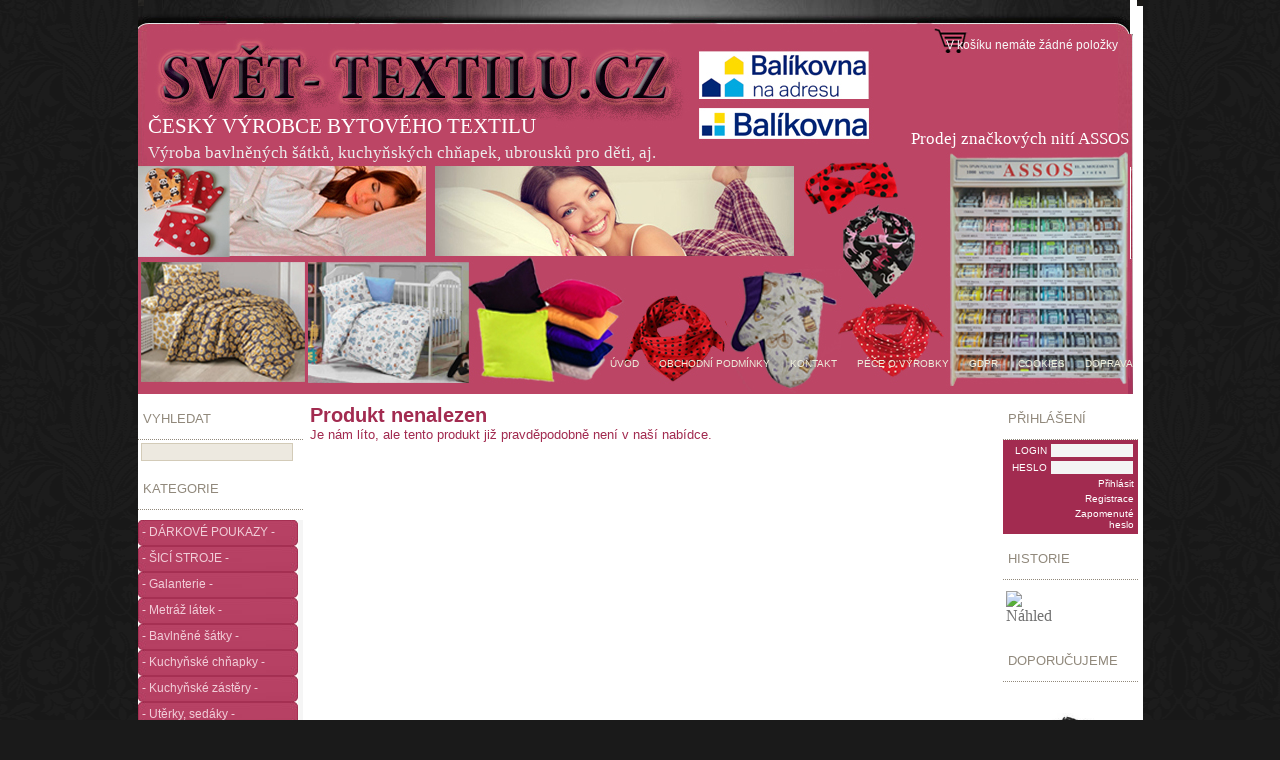

--- FILE ---
content_type: text/html
request_url: https://www.svet-textilu.cz/?action=detail&id=ID17476
body_size: 5117
content:
<!DOCTYPE html PUBLIC "-//W3C//DTD XHTML 1.0 Transitional//EN" "http://www.w3.org/TR/xhtml1/DTD/xhtml1-transitional.dtd">
<html xmlns="http://www.w3.org/1999/xhtml">
<head>
<meta http-equiv="Content-Type" content="text/html; charset=UTF-8;" />
<meta name="robots" content="ALL,FOLLOW" />
<meta name="author" content="http://www.exmind.cz" />
<meta name="description" content="Český výrobce kvalitního  bytového textilu, šátků, ubrusů" />
<meta name="keywords" content="metráž, bytový textil, prostěradlo, galanterie" />
<link rel="SHORTCUT ICON" href="favicon.ico" type="image/x-icon" />
<link rel="stylesheet" href="style/main.css" type="text/css" media="screen" />
<title>Svet-textilu.cz - bytový textil, prostěradla, povlečení, šátky, ubrusy, kvalitní české výroby</title><script type="text/javascript">var _gaq = _gaq || [];_gaq.push(['_setAccount', 'UA-53166503-1']);_gaq.push(['_trackPageview']);(function() {var ga = document.createElement('script'); ga.type = 'text/javascript'; ga.async = true;ga.src = ('https:' == document.location.protocol ? 'https://ssl' : 'http://www') + '.google-analytics.com/ga.js';var s = document.getElementsByTagName('script')[0]; s.parentNode.insertBefore(ga, s);})();</script><script type="text/JavaScript"> 
<!--
function Priplatek(hodnota,labelcena)
{ 
document.getElementById('CENA'+labelcena).textContent = hodnota;
}
//-->
</script><script language="javascript" type="text/javascript">
<!--
function imposeMaxLength(Object, MaxLen)
{
  return (Object.value.length <= MaxLen);
}
-->
</script></head>
<body>
<div id="Page">
<div id="BlokUP"></div>
<div id="TopMenu"><div class="tl"><div class="tr">
<div id="TopMenuTop">
<div id="BlokHeader"><div style="position:relative;height:394px;">
<div align="right" style="position:absolute;left:694px;top:129px;width:297px;height:21px;">
<span style="font-family:Liberation Serif;font-size:13pt;color:#FFFFFF;">Prodej značkových nití ASSOS</span>
</div>
<div align="left" style="position:absolute;left:10px;top:114px;width:450px;height:28px;">
<span style="font-family:Liberation Serif;font-size:16pt;color:#FFFFFF;">ČESKÝ VÝROBCE BYTOVÉHO TEXTILU</span>
</div>
<div align="left" style="position:absolute;left:10px;top:143px;width:646px;height:21px;">
<span style="font-family:Liberation Serif;font-size:13pt;color:#EBEBEB;">Výroba bavlněných šátků, kuchyňských chňapek, ubrousků pro děti, aj.</span>
</div>
</div></div>
<div id="LoginBar"><a href="?action=loginform">Přihlásit</a>
<a href="?action=newuser">Registrace</a></div>
<div id="RightMenu">
<a href="?action=basket"><span class="kosik">V košíku nemáte žádné položky </span></a>
</div></div>
<div id="TopMenuBottom">
<ul><li><a href="?link=ÚVOD">ÚVOD</a></li><li><a href="?link=OBCHODNÍ PODMÍNKY">OBCHODNÍ PODMÍNKY</a></li><li><a href="?link=KONTAKT">KONTAKT</a></li><li><a href="?link=PÉČE O VÝROBKY">PÉČE O VÝROBKY</a></li><li><a href="?link=GDPR">GDPR</a></li><li><a href="?link=COOKIES">COOKIES</a></li><li><a href="?link=DOPRAVA">DOPRAVA</a></li></ul></div>
</div></div>
</div>
<div id="BlokUnder"></div><div id="InnerBackground">
<div id="IBLeft"></div>
<div id="IBRight"></div>
</div><div id="Layer1">
<div id="LeftMenu"><div class="searchblock">
<div class="caption">
<div class="captionl"><div class="captionr">
<ul><li>VYHLEDAT</li></ul>
</div></div></div>
<table class="doporucujeme" width="100%" border="0" align="center" cellpadding="0" cellspacing="0">
<tr>
<td>
<form id="search" method="get" action="">
  <input type="hidden" name="sidx" value="0" />
  <input type="hidden" name="catg" value="0" />
  <input type="hidden" name="br" value="" />
  <input class="searchinput" type="text" name="search" style="width:146px;" />
</form>
</td>
</tr>
</table>
</div>
<div style="height:10px;"></div><div class="menublock">
<div class="caption">
<div class="captionl"><div class="captionr">
<ul><li>KATEGORIE</li></ul>
</div></div></div>
<ul id="menu"><li><a href="?sidx=0&amp;br=&amp;catg=10&amp;sort=">- DÁRKOVÉ POUKAZY -</a></li><li><a href="?sidx=0&amp;br=&amp;catg=11&amp;sort=">- ŠICÍ STROJE -</a></li><li><a href="?sidx=0&amp;br=&amp;catg=12&amp;sort=">- Galanterie -</a></li><li><a href="?sidx=0&amp;br=&amp;catg=128&amp;sort=">- Metráž látek -</a></li><li><a href="?sidx=0&amp;br=&amp;catg=147&amp;sort=">- Bavlněné šátky -</a></li><li><a href="?sidx=0&amp;br=&amp;catg=157&amp;sort=">- Kuchyňské chňapky -</a></li><li><a href="?sidx=0&amp;br=&amp;catg=163&amp;sort=">- Kuchyňské zástěry -</a></li><li><a href="?sidx=0&amp;br=&amp;catg=165&amp;sort=">- Utěrky, sedáky -</a></li><li><a href="?sidx=0&amp;br=&amp;catg=169&amp;sort=">- Pro děti -</a></li><li><a href="?sidx=0&amp;br=&amp;catg=180&amp;sort=">- Kapsáře -</a></li><li><a href="?sidx=0&amp;br=&amp;catg=184&amp;sort=">- Anatomické polštáře -</a></li><li><a href="?sidx=0&amp;br=&amp;catg=191&amp;sort=">- Nepropustné povlaky</a></li><li><a href="?sidx=0&amp;br=&amp;catg=195&amp;sort=">Prostěradla voděodolná</a></li><li><a href="?sidx=0&amp;br=&amp;catg=1102&amp;sort=">- Prostěradla jersey -</a></li><li><a href="?sidx=0&amp;br=&amp;catg=1107&amp;sort=">- Prostěradla froté -</a></li><li><a href="?sidx=0&amp;br=&amp;catg=1112&amp;sort=">Prostěradla mikroflanel</a></li><li><a href="?sidx=0&amp;br=&amp;catg=1121&amp;sort=">- DOPRODEJ mikroplyš -</a></li><li><a href="?sidx=0&amp;br=&amp;catg=1126&amp;sort=">- Prostěradla plátěná -</a></li><li><a href="?sidx=0&amp;br=&amp;catg=1127&amp;sort=">- Napínací úchyty -</a></li><li><a href="?sidx=0&amp;br=&amp;catg=1128&amp;sort=">- Separační potahy -</a></li><li><a href="?sidx=0&amp;br=&amp;catg=1129&amp;sort=">- Matracové chrániče -</a></li><li><a href="?sidx=0&amp;br=&amp;catg=1134&amp;sort=">- Povlečení -</a></li><li><a href="?sidx=0&amp;br=&amp;catg=1144&amp;sort=">- Přikrývky a polštáře -</a></li><li><a href="?sidx=0&amp;br=&amp;catg=1152&amp;sort=">- Povlaky na polštáře -</a></li><li><a href="?sidx=0&amp;br=&amp;catg=1169&amp;sort=">- Dekorační polštáře -</a></li><li><a href="?sidx=0&amp;br=&amp;catg=1179&amp;sort=">- Pohankové polštáře -</a></li><li><a href="?sidx=0&amp;br=&amp;catg=1180&amp;sort=">- Koupelnový textil -</a></li><li><a href="?sidx=0&amp;br=&amp;catg=1187&amp;sort=">- Ubrusy -</a></li><li><a href="?sidx=0&amp;br=&amp;catg=1196&amp;sort=">- Kapesníky -</a></li><li><a href="?sidx=0&amp;br=&amp;catg=1200&amp;sort=">- Deky a přehozy -</a></li><li><a href="?sidx=0&amp;br=&amp;catg=1206&amp;sort=">- Domácí potřeby -</a></li><li><a href="?sidx=0&amp;br=&amp;catg=1207&amp;sort=">- Dekorační sítě -</a></li><li><a href="?sidx=0&amp;br=&amp;catg=1208&amp;sort=">- Reflexní prvky -</a></li><li><a href="?sidx=0&amp;br=&amp;catg=1209&amp;sort=">- Pyžama a župany -</a></li><li><a href="?sidx=0&amp;br=&amp;catg=1218&amp;sort=">- Balící potřeby -</a></li><li><a href="?sidx=0&amp;br=&amp;catg=1226&amp;sort=">- Pro domácí mazlíčky</a></li><li><a href="?sidx=0&amp;br=&amp;catg=1227&amp;sort=">- Pro maminky a  děti -</a></li><li><a href="?sidx=0&amp;br=&amp;catg=1228&amp;sort=">- HRAČKY PRO DĚTI -</a></li><li><a href="?sidx=0&amp;br=&amp;catg=1257&amp;sort=">-  SPORTOVNÍ VĚCI -</a></li></ul>
</div>
<div style="height:10px;"></div><div class="newsblock">
<div class="caption">
<div class="captionl"><div class="captionr">
<ul><li><a href="?zobraz=news&amp;sidx=0&amp;catg=0&amp;sort=">NOVINKY</a></li></ul>
</div></div></div>
<table class="doporucujeme" width="100%" border="0" align="center" cellpadding="0" cellspacing="0">
  <tr>
    <td height="5px"></td>
  </tr>
  <tr>
    <td height="120" align="center"><a href="?zobraz=news&amp;sidx=0&amp;catg=0&amp;sort="><img class="image" width="120" src="data/thumbs/bavlnena-latka-s160-bile-kvety-romance-na-modre_17715_small.jpg" alt="Bavlněná látka š.160 - Bílé květy" title="Bavlněná látka š.160 - Bílé květy" border="0"/></a></td>
  </tr>
  <tr>
    <td align="center"><span class="style2">Bavlněná látka š.160 - Bílé květy</span></td>
  </tr>
  <tr>
    <td height="5px"></td>
  </tr>
</table>
</div>
<div style="height:10px;"></div><div class="akceblock">
<div class="caption">
<div class="captionl"><div class="captionr">
<ul><li><a href="?zobraz=discount&amp;sidx=0&amp;catg=0&amp;sort=">AKCE A SLEVY</a></li></ul>
</div></div></div>
<table class="doporucujeme" width="100%" border="0" align="center" cellpadding="0" cellspacing="0">
  <tr>
    <td height="5px"></td>
  </tr>
  <tr>
    <td height="120" align="center"><a href="?zobraz=discount&amp;sidx=0&amp;catg=0&amp;sort="><img class="image" width="120" src="data/thumbs/luxusni-povleceni-oranzove-listecky-140x200_15202_small.jpg" alt="Luxusní povlečení Oranžové lísteč" title="Luxusní povlečení Oranžové lísteč" border="0"/></a></td>
  </tr>
  <tr>
    <td align="center"><span class="style2">Luxusní povlečení Oranžové lísteč</span></td>
  </tr>
  <tr>
    <td height="5px"></td>
  </tr>
</table>
</div>
<div style="height:10px;"></div><div class="block">
<div class="caption">
<div class="captionl"><div class="captionr">
<ul><li>KONTAKT</li></ul>
</div></div></div>
<table class="doporucujeme" width="100%" border="0" align="center" cellpadding="0" cellspacing="0">
<tr>
<td><table width="100%" border="0" cellpadding="0" cellspacing="0" style="table-layout:fixed;">
<col width="150" />
<tr>
<td align="left"><span class="style1">Svět-textilu.cz</span></td>
</tr>
<tr>
<td align="left"><span class="style2"></span></td>
</tr>
<tr>
<td align="left"><span class="style2">Hřbitovní 1631</span></td>
</tr>
<tr>
<td align="left"><span class="style2">41501 Teplice</span></td>
</tr>
<tr>
<td align="left"><span class="style2">Česká republika</span></td>
</tr>
<tr>
<td height="10"></td>
</tr>
<tr>
<td align="left"><span class="style2">IČ: 74252950</span></td>
</tr>
<tr>
<td align="left"><span class="style2">DIČ: CZ7004262837</span></td>
</tr>
<tr>
<td height="10"></td>
</tr>
<tr>
<td align="left" bgcolor="#eaeaea"><span class="style1">Telefonní spojení</span></td>
</tr>
<tr>
<td align="left"><span class="style2">773 151 894</span></td>
</tr>
<tr>
<td align="left"><span class="style2">775 516 311</span></td>
</tr>
<tr>
<td align="left"><span class="style2"></span></td>
</tr>
<tr>
<td height="10"></td>
</tr>
<tr>
<td align="left" bgcolor="#eaeaea"><span class="style1">Email</span></td>
</tr>
<tr>
<td align="left"><a href="mailto:info@svet-textilu.cz"><span class="style2">info@svet-textilu.cz</span></a></td>
</tr>
<tr>
<td height="10"></td>
</tr>
<tr>
<td align="left" bgcolor="#eaeaea"><span class="style1">Bankovní spojení</span></td>
</tr>
<tr>
<td align="left"><span class="style2">FIO banka</span></td>
</tr>
<tr>
<td align="left"><span class="style2">2400332652/2010</span></td>
</tr>
 </table></td>
</tr>
</table>
</div></div>
<div id="ItemsLayer"><div id="DetLayer"><span class="style7">Produkt nenalezen</span><br /><span class="style1">Je nám líto, ale tento produkt již pravděpodobně není v naší nabídce.</span></div></div><div id="nahled" onclick="this.style.display='none';" style="background: #ffffff url('') center center no-repeat; border: 1px solid #aaa; position:fixed;z-index:10;top:15px;bottom:20px;left:15%; display:none; width:70%; cursos: pointer; cursor: hand;">
<table width="100%" border="0" align="center" cellpadding="0" cellspacing="4" style="table-layout:fixed;">
<col width="*" />
<col width="150" />
<col width="150" />
<tr>
<td align="left"><span class="style7"></span></td>
<td align="right"><div id="Button"><ul><li><a href="basket.php?act=add&amp;id=&amp;am=1">Vložit do košíku</a></li></ul></div></td>
<td align="right"><div id="Button"><ul><li><a href="#" onclick="document.getElementById('nahled').style.display = 'none';">Zavřít</a></li></ul></div></td>
</tr>
</table>
</div><div id="RightLayer"><div class="block">
<div class="caption">
<div class="captionl"><div class="captionr">
<ul><li>PŘIHLÁŠENÍ</li></ul>
</div></div></div>
 <table class="tablelogin" width="100%" border="0" align="center" cellpadding="0" cellspacing="0">
 <tr>
 <td>
 <form id="logform" method="post" action="login.php?act=login">
 <input type="hidden" name="prs" value="&amp;action=detail&amp;id=ID17476&amp;action=detail&amp;id=ID17476" />
 <table width="100%" border="0" align="center" cellpadding="0" cellspacing="4"> <tr>
 <td width="40" align="right"><span class="style2" style="color:#fff;">LOGIN</span></td>
 <td align="left"><input class="logininput" type="text" name="user" value="" /></td>
 </tr>
 <tr>
 <td width="40" align="right"><span class="style2" style="color:#fff;">HESLO</span></td>
 <td align="left"><input class="logininput" type="password" name="pass" value="" /> </td>
 </tr>
 <tr>
 <td width="40"></td>
 <td align="right"><a href="#" style="color:#fff;" onclick="document.forms['logform'].submit();"><span class="style2" style="color:#fff;">Přihlásit</span></a></td>
 </tr>
 <tr>
 <td width="40"></td>
 <td align="right"><a href="?action=newuser" style="color:#fff;"><span class="style2" style="color:#fff;">Registrace</span></a></td>
 </tr>
 <tr>
 <td width="40"></td>
 <td align="right"><a href="?action=lostpass" style="color:#fff;"><span class="style2" style="color:#fff;">Zapomenuté heslo</span></a></td>
 </tr>
 </table>
 </form>
 </td></tr>
 </table>
</div>
<div style="height:10px;"></div><div class="block">
<div class="caption">
<div class="captionl"><div class="captionr">
<ul><li>HISTORIE</li></ul>
</div></div></div>
 <table class="doporucujeme" width="100%" border="0" align="center" cellpadding="0" cellspacing="0" style="table-layout:fixed;overlay: hidden;">
 <col width="50px" />
 <col width="70px" /><tr><td height="50" align="left"><a href="?action=detail&amp;id="><img title="" src="" width="50" border="0" alt="Náhled" /></a></td><td align="left"><a href="?action=detail&amp;id="><span class="style2"></span></a></td></tr></table>
</div>
<div style="height:10px;"></div><div class="block">
<div class="caption">
<div class="captionl"><div class="captionr">
<ul><li>DOPORUČUJEME</li></ul>
</div></div></div>
 <table class="doporucujeme" width="100%" border="0" align="center" cellpadding="0" cellspacing="0"><tr><td height="6"></td></tr><tr><td height="100" align="center"><a href="?action=detail&amp;id=ID15926"><img class="image" src="data/thumbs/motorkarsky-bavlneny-satek-cerny-bily-puntik-11mm_15926_small.jpg" width="100" border="0" alt="Motorkářský bavlněný šátek čern�" title="Motorkářský bavlněný šátek čern�" /></a></td></tr><tr><td height="12" align="center" style="padding:0;"><a href="?action=detail&amp;id=ID15926"><span class="style2">Motorkářský bavlněný šátek čern�</span></a></td></tr><tr><td height="12" align="center" style="padding:0;"><span class="style1"><strong>155,00</strong></span></td></tr><tr><td height="3"></td></tr><tr><td height="6"></td></tr><tr><td height="100" align="center"><a href="?action=detail&amp;id=ID15611"><img class="image" src="data/thumbs/bavlneny-satek-tmave-modry-bily-puntik-17-mm_15611_small.jpg" width="100" border="0" alt="Bavlněný šátek tmavě modrý - bíl�" title="Bavlněný šátek tmavě modrý - bíl�" /></a></td></tr><tr><td height="12" align="center" style="padding:0;"><a href="?action=detail&amp;id=ID15611"><span class="style2">Bavlněný šátek tmavě modrý - bíl�</span></a></td></tr><tr><td height="12" align="center" style="padding:0;"><span class="style1"><strong>85,00</strong></span></td></tr><tr><td height="3"></td></tr><tr><td height="6"></td></tr><tr><td height="100" align="center"><a href="?action=detail&amp;id=ID15881"><img class="image" src="data/thumbs/bavlnena-latka-metraz-zajicci-a-medvidci-na-bile_15881_small.jpg" width="100" border="0" alt="Bavlněná látka metráž - Zajíčci a" title="Bavlněná látka metráž - Zajíčci a" /></a></td></tr><tr><td height="12" align="center" style="padding:0;"><a href="?action=detail&amp;id=ID15881"><span class="style2">Bavlněná látka metráž - Zajíčci a</span></a></td></tr><tr><td height="12" align="center" style="padding:0;"><span class="style1"><strong>119,00</strong></span></td></tr><tr><td height="3"></td></tr><tr><td height="6"></td></tr><tr><td height="100" align="center"><a href="?action=detail&amp;id=ID15243"><img class="image" src="data/thumbs/latkovy-ubrousek-pod-svacinu-ferda_15243_small.jpg" width="100" border="0" alt="Látkový ubrousek pod svačinu Ferda" title="Látkový ubrousek pod svačinu Ferda" /></a></td></tr><tr><td height="12" align="center" style="padding:0;"><a href="?action=detail&amp;id=ID15243"><span class="style2">Látkový ubrousek pod svačinu Ferda</span></a></td></tr><tr><td height="12" align="center" style="padding:0;"><span class="style1"><strong>75,00</strong></span></td></tr><tr><td height="3"></td></tr><tr><td height="6"></td></tr><tr><td height="100" align="center"><a href="?action=detail&amp;id=ID15646"><img class="image" src="data/thumbs/bavlneny-satek-barva-cokoladove-hneda_15646_small.jpg" width="100" border="0" alt="Bavlněný šátek - barva čokoládově" title="Bavlněný šátek - barva čokoládově" /></a></td></tr><tr><td height="12" align="center" style="padding:0;"><a href="?action=detail&amp;id=ID15646"><span class="style2">Bavlněný šátek - barva čokoládově</span></a></td></tr><tr><td height="12" align="center" style="padding:0;"><span class="style1"><strong>85,00</strong></span></td></tr><tr><td height="3"></td></tr></table></div></div></div><div id="Footer"><div style="position:relative;height:186px;">
<div style="position:absolute;left:29px;top:14px;width:70px;height:43px;">
<a href="https://www.toplist.cz"><script language="JavaScript" type="text/javascript" charset="utf-8">
<!--
document.write('<img src="https://toplist.cz/count.asp?id=1662899&logo=2&http='+
encodeURIComponent(document.referrer)+'&t='+encodeURIComponent(document.title)+'&l='+encodeURIComponent(document.URL)+
'&wi='+encodeURIComponent(window.screen.width)+'&he='+encodeURIComponent(window.screen.height)+'&cd='+
encodeURIComponent(window.screen.colorDepth)+'" width="88" height="31" border=0 alt="TOPlist" />');
//--></script><noscript><img src="https://toplist.cz/count.asp?id=1662899&logo=2&njs=1" border="0"
alt="TOPlist" width="88" height="31" /></noscript></a>
</div>
<div align="left" style="position:absolute;left:192px;top:108px;width:530px;height:23px;">
<span style="font-family:Calibri;font-size:11pt;color:#FFFFFF;">Svět-textilu.cz, Hřbitovní 1631, 41501 Teplice | tel: 773151894| powered & design by             </span>
</div>
<div align="left" style="position:absolute;left:726px;top:108px;width:37px;height:18px;">
<a href="mailto: info@aliki.cz">
<span style="font-family:Calibri;font-size:11pt;color:#80FFFF;">ALIKI</span>
</a>
</div>
<div align="left" style="position:absolute;left:762px;top:108px;width:113px;height:18px;">
<span style="font-family:Calibri;font-size:11pt;color:#FFFFFF;">Copyright © 2020</span>
</div>
<div style="position:absolute;left:845px;top:56px;width:150px;height:130px;">

<!-- Google tag (gtag.js) -->
<script async src="https://www.googletagmanager.com/gtag/js?id=G-CTLY08PJWH"></script>
<script>
  window.dataLayer = window.dataLayer || [];
  function gtag(){dataLayer.push(arguments);}
  gtag('js', new Date());

  gtag('config', 'G-CTLY08PJWH');
</script>

</div>
<div style="position:absolute;left:638px;top:24px;width:150px;height:130px;">
<!--//Livechatoo.com START-code//-->
<script type="text/javascript">
(function() {
  livechatooCmd = function() { livechatoo.embed.init({account : 'dandyland', lang : 'cs', side : 'right'}) };
  var l = document.createElement('script'); l.type = 'text/javascript'; l.async = !0; l.src = '//app.livechatoo.com/js/web.min.js';
  var s = document.getElementsByTagName('script')[0]; s.parentNode.insertBefore(l, s);
})();
</script>
<!--//Livechatoo.com END-code//-->
</div>
</div><div style="display:none;"><a href="http://www.exmind.cz">Fakturační program zdarma - ProFact - faktury zdarma jednoduše a správně</a></div>
</div>
</div><script type="text/javascript">
var _hwq = _hwq || [];
     _hwq.push(['setKey',
'281ceb98a591237791c1cc2ada48272e']);_hwq.push(['setTopPos',
'60']);_hwq.push(['showWidget', '21']);(function() {
     var ho = document.createElement('script'); ho.type = 'text/javascript'; ho.async = true;
     ho.src = ('https:' == document.location.protocol ? 'https://ssl' : 
'http://www') +
'.heureka.cz/direct/i/gjs.php?n=wdgt&sak=281ceb98a591237791c1cc2ada48272e';</body>
</html>

--- FILE ---
content_type: text/css
request_url: https://www.svet-textilu.cz/style/main.css
body_size: 1775
content:
html {background:#1A1A1A url(pictures/bodyback.png) center top repeat;
}
body {background:#1A1A1A url(pictures/bodyback.png) center top repeat;
padding:0;
margin-top:0px;
margin-bottom:0px;
margin-left:0px;
margin-right:0px;
}
#Page {background:#FFFFFF;
margin-left:auto;
margin-right:auto;
width:1005px;
}
#Footer {border-top:1px none;
height:186px;
background:url(pictures/footerback.jpg) left top no-repeat;
clear:both;
}
#Button {background:#FFFFFF;
height:23px;
width:149px;
font-family:Verdana, Arial, Helvetica, sans-serif;
font-size:11px;
font-weight:none;
}
#Button ul {list-style-type:none;
margin:0;
padding:0;
}
#Button li {background:#FFFFFF url("pictures/button.jpg") left top no-repeat;
text-align:center;
width:150px;
height:23px;
display:block;
margin:0;
padding:0px 0px 0 0px;
}
#Button li a {background:url("pictures/button.jpg") left top no-repeat;
color:#575757;
text-align:center;
width:149px;
height:23px;
display:block;
margin:0;
padding:4px 0px 0 0px;
}
#Button li.high a {background:url("pictures/buttonh.jpg") left top no-repeat;
color:#ffffff;
text-align:center;
width:149px;
height:23px;
display:block;
margin:0;
padding:4px 0px 0 0px;
}
#Button li a:hover {background:url("pictures/buttona.jpg") left top no-repeat;
color:#ffffff;
display:block;
text-decoration:none;
}
#Tabs {border-bottom:1px solid #000000;
background:#FFFFFF;
float:left;
height:22px;
width:100%;
font-size:100%;
line-height:normal;
font-family:Verdana, Arial, Helvetica, sans-serif;
font-size:11px;
}
#Tabs ul {list-style-type:none;
margin:0;
padding:0;
}
#Tabs li {background:url("pictures/tab.jpg") left top no-repeat;
float:left;
text-align:center;
width:220px;
height:19px;
display:block;
margin:0;
padding:3px 0px 0 0px;
}
#Tabs li:hover {background:url("pictures/taba.jpg") left top no-repeat;
color:#ffffff;
cursor:pointer;
display:block;
}
#Tabs li.current {background:url("pictures/taba.jpg") left top no-repeat;
color:#FFFFFF;
display:block;
cursor:pointer;
}
#TopMenu {background:url("pictures/menuback.jpg") left top no-repeat;
height:394px;
z-index:1;
}
#TopMenuTop {position:relative;
height:339px;
}
#TopMenuTop a {color:#F7F7F7;
}
#TopMenuBottom {position:relative;
height:30px;
}
#OrderLayer {font-family:Verdana, Arial, Helvetica, sans-serif;
font-size:12px;
}
#TopMenuBottom ul {position:absolute;
list-style:none;
font-family:Verdana, Arial, Helvetica, sans-serif;
font-size:10px;
right:0px;
margin:0;
padding:0;
}
#TopMenuBottom li {display:block;
height:30px;
float:left;
padding:0;
}
#TopMenuBottom li a {float:left;
height:30px;
color:#EEEEDD;
padding:19px 10px 10px 10px;
}
#TopMenuBottom li a:hover {float:left;
color:#EEEEDD;
padding:19px 10px 10px 10px;
text-decoration:underline;
}
#LeftMenu {float:left;
color:#ffffff;
margin-left:0;
padding-top:10px;
padding-bottom:10px;
width:165px;
z-index:1;
}
#menu {background:url(pictures/captionback.jpg) left top repeat-y;
border-left:1px none #cccccc;
border-right:1px none #cccccc;
border-bottom:1px none #cccccc;
font:67.5% Verdana, Arial, Helvetica, sans-serif;
float:none;
list-style:none;
margin:10px 0px;
padding:0;
display:block;
width:160;
}
#menu ul {list-style:none;
margin:0;
padding:0;
}
#menu li {background:#f5f5f5;
height:26px;
margin:0;
padding:0;
}
#menu li a {background:url("pictures/mback.jpg") left top no-repeat;
height:25px;
color:#F1CDD8;
display:block;
margin:0;
padding:5px 4px;
font-size:12px;
text-decoration:none;
}
#menu li a.active {height:25px;
color:#F5F5F5;
display:block;
margin:0;
padding-bottom:0px;
font-size:12px;
text-decoration:none;
}
#menu li a:hover {height:25px;
color:#F5F5F5;
font-size:12px;
padding-bottom:0px;
}
#menu li.submenu {background:none;
height:25px;
margin:0;
padding:0;
}
#menu li.submenu a {background:none;
height:25px;
color:#3B3B3B;
display:block;
font-size:11px;
margin:0;
padding:3px 10px;
text-decoration:none;
}
#menu li.submenuactive {background:none;
height:13px;
color:#3B3B3B;
display:block;
font-size:10px;
margin:0;
padding:3px 10px;
text-decoration:underline;
}
#menu li.submenu a:hover {background:none;
height:20px;
color:#3B3B3B;
padding:3px 10px;
text-decoration:underline;
}
.searchinput {color:#7B9298;
background:#EDE9E0;
border:1px solid #D3CBB8;
font-family:Verdana, Arial, Helvetica, sans-serif;
font-size:12px;
}
#forminput {color:#2A2A2A;
background:#f4f4f4;
border:1px solid #CCCCCC;
font-family:Verdana, Arial, Helvetica, sans-serif;
font-size:12px;
}
#ItemsLayer {border:1px none #FFFFFF;
padding-top:10px;
padding-left:7px;
padding-bottom:10px;
float:left;
height:auto;
width:675px;
}
#BasketLayer {position:relative;
left:180px;
width:675px;
font-family:Verdana, Arial, Helvetica, sans-serif;
font-size:12px;
height:auto;
top:10px;
z-index:1;
}
#RightMenu {position:absolute;
text-align:right;
width:200px;
right:25px;
height:50px;
top:38px;
}
#RightLayer {float:right;
margin-right:5px;
padding-top:10px;
padding-bottom:10px;
width:135px;
}
a:link {color:#737373;
text-decoration:none;
}
a:visited {text-decoration:none;
color:#737373;
}
a:active {text-decoration:none;
}
a:hover {text-decoration:underline;
}
.style1 {font-family:Verdana, Arial, Helvetica, sans-serif;
font-size:13px;
color:#A22B50;
}
.style2 {font-family:Verdana, Arial, Helvetica, sans-serif;
font-size:10px;
color:#000000;
}
.style3 {font-family:Verdana, Arial, Helvetica, sans-serif;
font-size:13px;
color:#A22B50;
}
.style4 {font-family:Arial, Helvetica, sans-serif;
font-size:20px;
color:#A22B50;
}
.style4 a {color:#000000;
}
.style4 a:hover {color:#A22B50;
text-decoration:none;
}
.style5 {font-family:Arial, Helvetica, sans-serif;
font-size:12px;
font-weight:bold;
color:#A22B50;
}
.style5 a {color:#A22B50;
}
.style5 a:hover {color:#A22B50;
}
.style6 {font-family:Verdana, Arial, Helvetica, sans-serif;
font-size:12px;
}
.style7 {font-family:Arial, Helvetica, sans-serif;
font-size:20px;
font-weight:bold;
color:#A22B50;
}
.kosik {font-family:Verdana,Arial, Helvetica, sans-serif;
font-size:12px;
color:#F7F7F7;
}
.logininput {color:#2A2A2A;
background:#f4f4f4;
width:78px;
border:#912646;
font-family:Verdana, Arial, Helvetica, sans-serif;
font-size:10px;
}
table.tablelogin {background:#A22B50;
border:#912646;
margin:0px;
padding:0px;
}
table.doporucujeme {background:none;
border-left:1px none #cccccc;
border-right:1px none #cccccc;
border-bottom:1px none #cccccc;
border-spacing:2px;
border-collapse:collapse;
}
table.doporucujeme th {border:1px none gray;
padding:3px;
}
table.doporucujeme td {border:1px none gray;
padding:3px;
}
.image {background:#FFFFFF;
border:#FFFFFF;
padding:0px;
margin:0px;
}
.tl {background:url("pictures/tl.jpg") 0px 0px no-repeat;
}
.tr {background:url("pictures/tr.jpg") 100% 0 no-repeat;
}
.ctl {background:url("pictures/fcaptionleft.jpg") 0px 0px no-repeat;
}
.ctr {background:url("pictures/fcaptionright.jpg") 100% 0px no-repeat;
}
.caption {background:none;
border-bottom:1px dotted #91897C;
}
.caption ul {list-style:none;
margin:0;
padding:0px;
height:35px;
}
.caption li {font-family:Verdana, Arial, Helvetica, sans-serif;
font-size:13px;
color:#91897C;
font-weight:none;
padding:7px 5px;
}
.caption li a {background:none;
color:#91897C;
display:block;
}
.caption li a:hover {color:#91897C;
text-decoration:underline;
}
.captionl {background:none;
}
.captionr {background:none;
}
.productbox {border-right:1px dotted #cccccc;
border-bottom:1px dotted #cccccc;
}
.nabidkanadpis {background:url(pictures/fcaptionback.jpg) left top repeat-x;
height:30px;
font-size:16px;
color:#ffffff;
}
.nabidkanadpis ul {list-style:none;
margin:0;
padding:0;
}
.nabidkanadpis li {padding:5px 8px;
font-family:Arial, Helvetica, helvetica, sans-serif;
}
#LoginBar {display:none;
}
.categoryblock {background:#ffffff;
font-family:Verdana, Arial, Helvetica, sans-serif;
float:left;
padding:5px;
margin:5px;
width:160px;
height:160px;
border:1px solid #cccccc;
border-radius:10px;
-moz-border-radius:10px;
}
.categoryblockimg {text-align:center;
padding:0px;
}
.categoryblockname {background:#00509F;
height:100px;
display:block;
padding:4px;
}
.categoryblockname a {color:#ffffff;
}
.categoryblockname a:hover {color:#FFFFFF;
text-decoration:underline;
}
.vlastnostboxcaption {width:80px;
float:left;
}
.vlastnostcombobox {width:220px;
font-family:Verdana, Arial, Helvetica, sans-serif;
font-size:12px;
color:#4D4D4D;
border:1px solid #cccccc;
float:right;
}
.vlastnostiframe {background:#EAEAEA;
border:1px solid #cccccc;
padding:10px;
margin:0px;
}
.fontprice {font-family:Verdana, Arial, Helvetica, sans-serif;
font-size:12px;
color:#4D4D4D;
}
